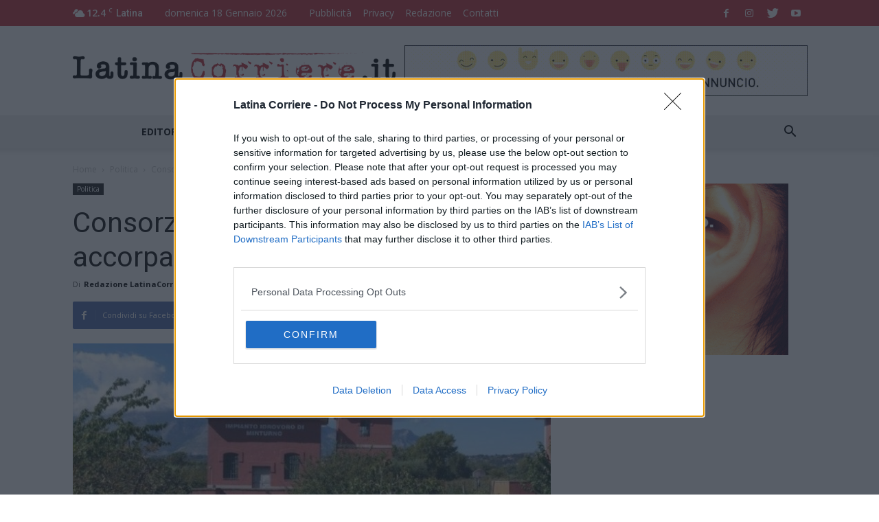

--- FILE ---
content_type: text/html; charset=UTF-8
request_url: https://www.latinacorriere.it/ltcwp/wp-admin/admin-ajax.php?td_theme_name=Newspaper&v=8.1
body_size: -9
content:
{"119142":68}